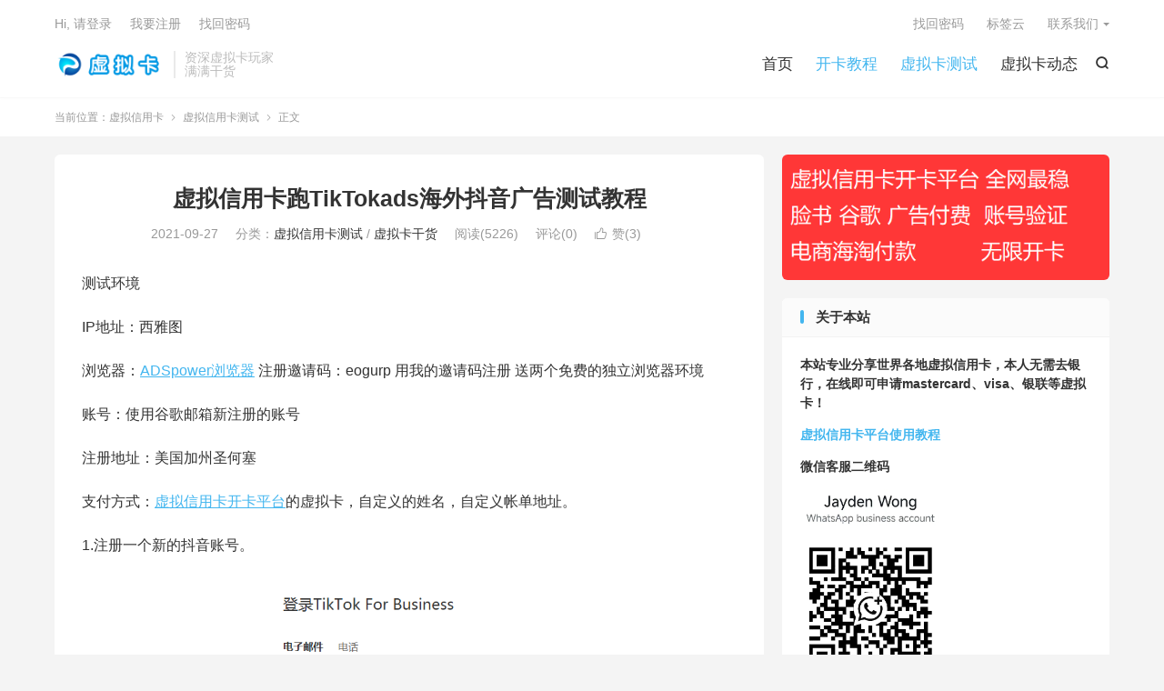

--- FILE ---
content_type: text/html; charset=UTF-8
request_url: https://www.xunicard.com/3635.html
body_size: 10591
content:
<!DOCTYPE HTML>
<html lang="zh-CN" >
<head>
<meta charset="UTF-8">
<meta http-equiv="X-UA-Compatible" content="IE=edge">
<meta name="viewport" content="width=device-width, initial-scale=1.0, user-scalable=0, minimum-scale=1.0, maximum-scale=1.0">
<meta name="apple-mobile-web-app-title" content="虚拟信用卡">
<meta http-equiv="Cache-Control" content="no-siteapp">
<title>虚拟信用卡跑TikTokads海外抖音广告测试教程-虚拟信用卡</title>
<meta name='robots' content='max-image-preview:large' />
	<style>img:is([sizes="auto" i], [sizes^="auto," i]) { contain-intrinsic-size: 3000px 1500px }</style>
	<link rel='stylesheet' id='wp-block-library-css' href='https://www.xunicard.com/wp-includes/css/dist/block-library/style.min.css?ver=6.7.4' type='text/css' media='all' />
<style id='classic-theme-styles-inline-css' type='text/css'>
/*! This file is auto-generated */
.wp-block-button__link{color:#fff;background-color:#32373c;border-radius:9999px;box-shadow:none;text-decoration:none;padding:calc(.667em + 2px) calc(1.333em + 2px);font-size:1.125em}.wp-block-file__button{background:#32373c;color:#fff;text-decoration:none}
</style>
<style id='global-styles-inline-css' type='text/css'>
:root{--wp--preset--aspect-ratio--square: 1;--wp--preset--aspect-ratio--4-3: 4/3;--wp--preset--aspect-ratio--3-4: 3/4;--wp--preset--aspect-ratio--3-2: 3/2;--wp--preset--aspect-ratio--2-3: 2/3;--wp--preset--aspect-ratio--16-9: 16/9;--wp--preset--aspect-ratio--9-16: 9/16;--wp--preset--color--black: #000000;--wp--preset--color--cyan-bluish-gray: #abb8c3;--wp--preset--color--white: #ffffff;--wp--preset--color--pale-pink: #f78da7;--wp--preset--color--vivid-red: #cf2e2e;--wp--preset--color--luminous-vivid-orange: #ff6900;--wp--preset--color--luminous-vivid-amber: #fcb900;--wp--preset--color--light-green-cyan: #7bdcb5;--wp--preset--color--vivid-green-cyan: #00d084;--wp--preset--color--pale-cyan-blue: #8ed1fc;--wp--preset--color--vivid-cyan-blue: #0693e3;--wp--preset--color--vivid-purple: #9b51e0;--wp--preset--gradient--vivid-cyan-blue-to-vivid-purple: linear-gradient(135deg,rgba(6,147,227,1) 0%,rgb(155,81,224) 100%);--wp--preset--gradient--light-green-cyan-to-vivid-green-cyan: linear-gradient(135deg,rgb(122,220,180) 0%,rgb(0,208,130) 100%);--wp--preset--gradient--luminous-vivid-amber-to-luminous-vivid-orange: linear-gradient(135deg,rgba(252,185,0,1) 0%,rgba(255,105,0,1) 100%);--wp--preset--gradient--luminous-vivid-orange-to-vivid-red: linear-gradient(135deg,rgba(255,105,0,1) 0%,rgb(207,46,46) 100%);--wp--preset--gradient--very-light-gray-to-cyan-bluish-gray: linear-gradient(135deg,rgb(238,238,238) 0%,rgb(169,184,195) 100%);--wp--preset--gradient--cool-to-warm-spectrum: linear-gradient(135deg,rgb(74,234,220) 0%,rgb(151,120,209) 20%,rgb(207,42,186) 40%,rgb(238,44,130) 60%,rgb(251,105,98) 80%,rgb(254,248,76) 100%);--wp--preset--gradient--blush-light-purple: linear-gradient(135deg,rgb(255,206,236) 0%,rgb(152,150,240) 100%);--wp--preset--gradient--blush-bordeaux: linear-gradient(135deg,rgb(254,205,165) 0%,rgb(254,45,45) 50%,rgb(107,0,62) 100%);--wp--preset--gradient--luminous-dusk: linear-gradient(135deg,rgb(255,203,112) 0%,rgb(199,81,192) 50%,rgb(65,88,208) 100%);--wp--preset--gradient--pale-ocean: linear-gradient(135deg,rgb(255,245,203) 0%,rgb(182,227,212) 50%,rgb(51,167,181) 100%);--wp--preset--gradient--electric-grass: linear-gradient(135deg,rgb(202,248,128) 0%,rgb(113,206,126) 100%);--wp--preset--gradient--midnight: linear-gradient(135deg,rgb(2,3,129) 0%,rgb(40,116,252) 100%);--wp--preset--font-size--small: 13px;--wp--preset--font-size--medium: 20px;--wp--preset--font-size--large: 36px;--wp--preset--font-size--x-large: 42px;--wp--preset--spacing--20: 0.44rem;--wp--preset--spacing--30: 0.67rem;--wp--preset--spacing--40: 1rem;--wp--preset--spacing--50: 1.5rem;--wp--preset--spacing--60: 2.25rem;--wp--preset--spacing--70: 3.38rem;--wp--preset--spacing--80: 5.06rem;--wp--preset--shadow--natural: 6px 6px 9px rgba(0, 0, 0, 0.2);--wp--preset--shadow--deep: 12px 12px 50px rgba(0, 0, 0, 0.4);--wp--preset--shadow--sharp: 6px 6px 0px rgba(0, 0, 0, 0.2);--wp--preset--shadow--outlined: 6px 6px 0px -3px rgba(255, 255, 255, 1), 6px 6px rgba(0, 0, 0, 1);--wp--preset--shadow--crisp: 6px 6px 0px rgba(0, 0, 0, 1);}:where(.is-layout-flex){gap: 0.5em;}:where(.is-layout-grid){gap: 0.5em;}body .is-layout-flex{display: flex;}.is-layout-flex{flex-wrap: wrap;align-items: center;}.is-layout-flex > :is(*, div){margin: 0;}body .is-layout-grid{display: grid;}.is-layout-grid > :is(*, div){margin: 0;}:where(.wp-block-columns.is-layout-flex){gap: 2em;}:where(.wp-block-columns.is-layout-grid){gap: 2em;}:where(.wp-block-post-template.is-layout-flex){gap: 1.25em;}:where(.wp-block-post-template.is-layout-grid){gap: 1.25em;}.has-black-color{color: var(--wp--preset--color--black) !important;}.has-cyan-bluish-gray-color{color: var(--wp--preset--color--cyan-bluish-gray) !important;}.has-white-color{color: var(--wp--preset--color--white) !important;}.has-pale-pink-color{color: var(--wp--preset--color--pale-pink) !important;}.has-vivid-red-color{color: var(--wp--preset--color--vivid-red) !important;}.has-luminous-vivid-orange-color{color: var(--wp--preset--color--luminous-vivid-orange) !important;}.has-luminous-vivid-amber-color{color: var(--wp--preset--color--luminous-vivid-amber) !important;}.has-light-green-cyan-color{color: var(--wp--preset--color--light-green-cyan) !important;}.has-vivid-green-cyan-color{color: var(--wp--preset--color--vivid-green-cyan) !important;}.has-pale-cyan-blue-color{color: var(--wp--preset--color--pale-cyan-blue) !important;}.has-vivid-cyan-blue-color{color: var(--wp--preset--color--vivid-cyan-blue) !important;}.has-vivid-purple-color{color: var(--wp--preset--color--vivid-purple) !important;}.has-black-background-color{background-color: var(--wp--preset--color--black) !important;}.has-cyan-bluish-gray-background-color{background-color: var(--wp--preset--color--cyan-bluish-gray) !important;}.has-white-background-color{background-color: var(--wp--preset--color--white) !important;}.has-pale-pink-background-color{background-color: var(--wp--preset--color--pale-pink) !important;}.has-vivid-red-background-color{background-color: var(--wp--preset--color--vivid-red) !important;}.has-luminous-vivid-orange-background-color{background-color: var(--wp--preset--color--luminous-vivid-orange) !important;}.has-luminous-vivid-amber-background-color{background-color: var(--wp--preset--color--luminous-vivid-amber) !important;}.has-light-green-cyan-background-color{background-color: var(--wp--preset--color--light-green-cyan) !important;}.has-vivid-green-cyan-background-color{background-color: var(--wp--preset--color--vivid-green-cyan) !important;}.has-pale-cyan-blue-background-color{background-color: var(--wp--preset--color--pale-cyan-blue) !important;}.has-vivid-cyan-blue-background-color{background-color: var(--wp--preset--color--vivid-cyan-blue) !important;}.has-vivid-purple-background-color{background-color: var(--wp--preset--color--vivid-purple) !important;}.has-black-border-color{border-color: var(--wp--preset--color--black) !important;}.has-cyan-bluish-gray-border-color{border-color: var(--wp--preset--color--cyan-bluish-gray) !important;}.has-white-border-color{border-color: var(--wp--preset--color--white) !important;}.has-pale-pink-border-color{border-color: var(--wp--preset--color--pale-pink) !important;}.has-vivid-red-border-color{border-color: var(--wp--preset--color--vivid-red) !important;}.has-luminous-vivid-orange-border-color{border-color: var(--wp--preset--color--luminous-vivid-orange) !important;}.has-luminous-vivid-amber-border-color{border-color: var(--wp--preset--color--luminous-vivid-amber) !important;}.has-light-green-cyan-border-color{border-color: var(--wp--preset--color--light-green-cyan) !important;}.has-vivid-green-cyan-border-color{border-color: var(--wp--preset--color--vivid-green-cyan) !important;}.has-pale-cyan-blue-border-color{border-color: var(--wp--preset--color--pale-cyan-blue) !important;}.has-vivid-cyan-blue-border-color{border-color: var(--wp--preset--color--vivid-cyan-blue) !important;}.has-vivid-purple-border-color{border-color: var(--wp--preset--color--vivid-purple) !important;}.has-vivid-cyan-blue-to-vivid-purple-gradient-background{background: var(--wp--preset--gradient--vivid-cyan-blue-to-vivid-purple) !important;}.has-light-green-cyan-to-vivid-green-cyan-gradient-background{background: var(--wp--preset--gradient--light-green-cyan-to-vivid-green-cyan) !important;}.has-luminous-vivid-amber-to-luminous-vivid-orange-gradient-background{background: var(--wp--preset--gradient--luminous-vivid-amber-to-luminous-vivid-orange) !important;}.has-luminous-vivid-orange-to-vivid-red-gradient-background{background: var(--wp--preset--gradient--luminous-vivid-orange-to-vivid-red) !important;}.has-very-light-gray-to-cyan-bluish-gray-gradient-background{background: var(--wp--preset--gradient--very-light-gray-to-cyan-bluish-gray) !important;}.has-cool-to-warm-spectrum-gradient-background{background: var(--wp--preset--gradient--cool-to-warm-spectrum) !important;}.has-blush-light-purple-gradient-background{background: var(--wp--preset--gradient--blush-light-purple) !important;}.has-blush-bordeaux-gradient-background{background: var(--wp--preset--gradient--blush-bordeaux) !important;}.has-luminous-dusk-gradient-background{background: var(--wp--preset--gradient--luminous-dusk) !important;}.has-pale-ocean-gradient-background{background: var(--wp--preset--gradient--pale-ocean) !important;}.has-electric-grass-gradient-background{background: var(--wp--preset--gradient--electric-grass) !important;}.has-midnight-gradient-background{background: var(--wp--preset--gradient--midnight) !important;}.has-small-font-size{font-size: var(--wp--preset--font-size--small) !important;}.has-medium-font-size{font-size: var(--wp--preset--font-size--medium) !important;}.has-large-font-size{font-size: var(--wp--preset--font-size--large) !important;}.has-x-large-font-size{font-size: var(--wp--preset--font-size--x-large) !important;}
:where(.wp-block-post-template.is-layout-flex){gap: 1.25em;}:where(.wp-block-post-template.is-layout-grid){gap: 1.25em;}
:where(.wp-block-columns.is-layout-flex){gap: 2em;}:where(.wp-block-columns.is-layout-grid){gap: 2em;}
:root :where(.wp-block-pullquote){font-size: 1.5em;line-height: 1.6;}
</style>
<link rel='stylesheet' id='style-css' href='https://www.xunicard.com/wp-content/themes/dux/style.css?ver=9.1' type='text/css' media='all' />
<script type="text/javascript" src="https://www.xunicard.com/wp-content/themes/dux/assets/js/libs/jquery.min.js?ver=9.1" id="jquery-js"></script>
<link rel="https://api.w.org/" href="https://www.xunicard.com/wp-json/" /><link rel="alternate" title="JSON" type="application/json" href="https://www.xunicard.com/wp-json/wp/v2/posts/3635" /><link rel="canonical" href="https://www.xunicard.com/3635.html" />
<link rel="alternate" title="oEmbed (JSON)" type="application/json+oembed" href="https://www.xunicard.com/wp-json/oembed/1.0/embed?url=https%3A%2F%2Fwww.xunicard.com%2F3635.html" />
<link rel="alternate" title="oEmbed (XML)" type="text/xml+oembed" href="https://www.xunicard.com/wp-json/oembed/1.0/embed?url=https%3A%2F%2Fwww.xunicard.com%2F3635.html&#038;format=xml" />
<meta name="keywords" content="虚拟信用卡海外抖音广告,虚拟信用卡TikTokads">
<meta name="description" content="测试环境  IP地址：西雅图  浏览器：ADSpower浏览器 注册邀请码：eogurp 用我的邀请码注册 送两个免费的独立浏览器环境  账号：使用谷歌邮箱新注册的账号  注册地址：美国加州圣何塞  支付方式：虚拟信用卡开卡平台的虚拟卡，自定义的姓名，自定义帐单地址。  1.注册一个新的抖音账号。    2.填写广告账">
<meta property="og:type" content="acticle">
<meta property="og:site_name" content="虚拟信用卡">
<meta property="og:title" content="虚拟信用卡跑TikTokads海外抖音广告测试教程">
<meta property="og:description" content="测试环境 IP地址：西雅图 浏览器：ADSpower浏览器 注册邀请码：eogurp 用我的邀请码注册 送两个免费的独立浏览器环境 账号：使用谷歌邮箱新注册的账号 注册地址：美国加州圣何塞 支付方式：虚拟信用卡开卡平台的虚拟卡，自定义的姓名...">
<meta property="og:url" content="https://www.xunicard.com/3635.html">
<meta property="og:image" content="https://www.xunicard.com/wp-content/uploads/2021/09/2ee41d3e43b7c30.png?v=1656035459">
<meta property="twitter:card" content="summary_large_image">
<meta property="twitter:title" content="虚拟信用卡跑TikTokads海外抖音广告测试教程">
<meta property="twitter:description" content="测试环境 IP地址：西雅图 浏览器：ADSpower浏览器 注册邀请码：eogurp 用我的邀请码注册 送两个免费的独立浏览器环境 账号：使用谷歌邮箱新注册的账号 注册地址：美国加州圣何塞 支付方式：虚拟信用卡开卡平台的虚拟卡，自定义的姓名...">
<meta property="twitter:url" content="https://www.xunicard.com/3635.html">
<meta property="twitter:image" content="https://www.xunicard.com/wp-content/uploads/2021/09/2ee41d3e43b7c30.png?v=1656035459">
<style>.container{max-width:1200px}:root{--tb--main: #43b6ef}</style>
<!--HEADER_CODE_START-->
<meta name="google-site-verification" content="sogNh_1PKi3-9hAgivlvYoPidwzJ7DuT_0rTCgnQrgs" />
<meta name="msvalidate.01" content="F2A856A20F3AEEFF3C51F4F4507B42C4" />
<meta name="360-site-verification" content="56cda8a1cb262c606c613945eb129ed6" />
<meta name="sogou_site_verification" content="Tyd77NZNyS"/>

<!--HEADER_CODE_END-->
<link rel="icon" href="https://www.xunicard.com/wp-content/uploads/2020/06/2e049d332b2713d-220x150.png?v=1656037278" sizes="32x32" />
<link rel="icon" href="https://www.xunicard.com/wp-content/uploads/2020/06/2e049d332b2713d-220x150.png?v=1656037278" sizes="192x192" />
<link rel="apple-touch-icon" href="https://www.xunicard.com/wp-content/uploads/2020/06/2e049d332b2713d-220x150.png?v=1656037278" />
<meta name="msapplication-TileImage" content="https://www.xunicard.com/wp-content/uploads/2020/06/2e049d332b2713d.png?v=1656037278" />
<link rel="alternate" type="application/rss+xml" title="RSS" href="https://www.xunicard.com/rsslatest.xml" /><link rel="shortcut icon" href="https://www.xunicard.com/favicon.ico">
</head>
<body class="post-template-default single single-post postid-3635 single-format-standard home m-excerpt-cat m-excerpt-time m-excerpt-desc comment-open site-layout-2 text-justify-on m-sidebar m-list-thumb-left m-user-on">
<header class="header">
	<div class="container">
		<div class="logo"><a href="https://www.xunicard.com" title="虚拟信用卡 - 海外虚拟卡" data-wpel-link="internal"><img src="https://www.xunicard.com/wp-content/uploads/2020/06/78b83e8577bea6d.png" alt="虚拟信用卡 - 海外虚拟卡">虚拟信用卡</a></div>		<div class="brand">资深虚拟卡玩家<br>满满干货</div>											<div class="navto-search search-show"><i class="tbfa">&#xe611;</i></div>
							<ul class="site-nav site-navbar">
			<li><a href="https://www.xunicard.com/" data-wpel-link="internal">首页</a></li>
<li class="current-post-ancestor current-menu-parent"><a href="https://www.xunicard.com/ganhuo" data-wpel-link="internal">开卡教程</a></li>
<li class="current-post-ancestor current-menu-parent"><a href="https://www.xunicard.com/xnkcs" data-wpel-link="internal">虚拟卡测试</a></li>
<li><a href="https://www.xunicard.com/hangyedongtai" data-wpel-link="internal">虚拟卡动态</a></li>
		</ul>
					<div class="topbar">
				<ul class="site-nav topmenu">
					<li><a href="https://www.xunicard.com/resetpassword" data-wpel-link="internal">找回密码</a></li>
<li><a href="https://www.xunicard.com/tags" data-wpel-link="internal">标签云</a></li>
											<li class="menusns menu-item-has-children">
							<a href="javascript:;" data-wpel-link="internal">联系我们</a>
							<ul class="sub-menu">
								<li><a class="sns-wechat" href="javascript:;" title="微信客服" data-src="https://www.xunicard.com/wp-content/uploads/2025/12/46fa8a1395b8604.jpg" data-wpel-link="internal">微信客服</a></li>															</ul>
						</li>
									</ul>
															<a rel="nofollow" href="javascript:;" class="signin-loader" data-wpel-link="internal">Hi, 请登录</a>
						&nbsp; &nbsp; <a rel="nofollow" href="javascript:;" class="signup-loader" data-wpel-link="internal">我要注册</a>
						&nbsp; &nbsp; <a rel="nofollow" href="https://www.xunicard.com/resetpassword" data-wpel-link="internal">找回密码</a>
												</div>
																<a rel="nofollow" href="javascript:;" class="signin-loader m-icon-user" data-wpel-link="internal"><i class="tbfa">&#xe641;</i></a>
										</div>
</header>
	<div class="m-icon-nav">
		<i class="tbfa">&#xe612;</i>
		<i class="tbfa">&#xe606;</i>
	</div>
<div class="site-search">
	<div class="container">
		<form method="get" class="site-search-form" action="https://www.xunicard.com/">
    <input class="search-input" name="s" type="text" placeholder="输入关键字" value="" required="required">
    <button class="search-btn" type="submit"><i class="tbfa">&#xe611;</i></button>
</form>	</div>
</div>
	<div class="breadcrumbs">
		<div class="container">当前位置：<a href="https://www.xunicard.com" data-wpel-link="internal">虚拟信用卡</a> <small><i class="tbfa">&#xe87e;</i></small> <a href="https://www.xunicard.com/xnkcs" data-wpel-link="internal">虚拟信用卡测试</a> <small><i class="tbfa">&#xe87e;</i></small> 正文</div>
	</div>
<section class="container">
	<div class="content-wrap">
	<div class="content">
						<header class="article-header">
			<h1 class="article-title"><a href="https://www.xunicard.com/3635.html" data-wpel-link="internal">虚拟信用卡跑TikTokads海外抖音广告测试教程</a></h1>
			<div class="article-meta">
				<span class="item">2021-09-27</span>												<span class="item">分类：<a href="https://www.xunicard.com/xnkcs" rel="category tag" data-wpel-link="internal">虚拟信用卡测试</a> / <a href="https://www.xunicard.com/ganhuo" rel="category tag" data-wpel-link="internal">虚拟卡干货</a></span>
				<span class="item post-views">阅读(5226)</span>				<span class="item">评论(0)</span>															<a href="javascript:;" etap="like" class="item item-like" data-pid="3635" data-wpel-link="internal"><i class="tbfa">&#xe64c;</i>赞(<span>3</span>)</a>																	<span class="item"></span>
			</div>
		</header>
		<article class="article-content">
									<p>测试环境</p>
<p>IP地址：西雅图</p>
<p>浏览器：<a rel="external noopener noreferrer nofollow" href="https://www.adspower.net/?code=%20eogurp&amp;source=xunicard" target="_blank" data-wpel-link="external">ADSpower浏览器</a> 注册邀请码：eogurp 用我的邀请码注册 送两个免费的独立浏览器环境</p>
<p>账号：使用谷歌邮箱新注册的账号</p>
<p>注册地址：美国加州圣何塞</p>
<p>支付方式：<a href="http://www.xunicard.com/880.html" rel="follow" data-wpel-link="internal">虚拟信用卡开卡平台</a>的虚拟卡，自定义的姓名，自定义帐单地址。</p>
<p>1.注册一个新的抖音账号。</p>
<p><img fetchpriority="high" decoding="async" class="alignnone wp-image-3636" src="https://www.xunicard.com/wp-content/uploads/2021/09/c4ca4238a0b9238-2.png" alt="虚拟信用卡TikTokads" width="321" height="311" /></p>
<p>2.填写广告账户的地区和行业等信息。<img decoding="async" class="alignnone wp-image-3638" src="https://www.xunicard.com/wp-content/uploads/2021/09/eccbc87e4b5ce2f-2.png" alt="虚拟信用卡TikTokads" width="632" height="262" srcset="https://www.xunicard.com/wp-content/uploads/2021/09/eccbc87e4b5ce2f-2.png?v=1656035468 794w, https://www.xunicard.com/wp-content/uploads/2021/09/eccbc87e4b5ce2f-2-768x318.png?v=1656035468 768w" sizes="(max-width: 632px) 100vw, 632px" /></p>
<p>3.手机验证后注册成功。<img decoding="async" class="alignnone wp-image-3639" src="https://www.xunicard.com/wp-content/uploads/2021/09/a87ff679a2f3e71-2.png" alt="虚拟信用卡TikTokads" width="294" height="234" /></p>
<p>4.输入广告账户的详细信息。<img loading="lazy" decoding="async" class="alignnone wp-image-3640" src="https://www.xunicard.com/wp-content/uploads/2021/09/e4da3b7fbbce234-2.png" alt="虚拟信用卡TikTokads" width="485" height="331" srcset="https://www.xunicard.com/wp-content/uploads/2021/09/e4da3b7fbbce234-2.png?v=1656035466 845w, https://www.xunicard.com/wp-content/uploads/2021/09/e4da3b7fbbce234-2-220x150.png?v=1656035466 220w, https://www.xunicard.com/wp-content/uploads/2021/09/e4da3b7fbbce234-2-768x524.png?v=1656035466 768w" sizes="auto, (max-width: 485px) 100vw, 485px" /></p>
<p>5.输入推广链接<img loading="lazy" decoding="async" class="alignnone wp-image-3641" src="https://www.xunicard.com/wp-content/uploads/2021/09/1679091c5a880fa-2.png" alt="虚拟信用卡TikTokads" width="644" height="286" srcset="https://www.xunicard.com/wp-content/uploads/2021/09/1679091c5a880fa-2.png?v=1656035465 842w, https://www.xunicard.com/wp-content/uploads/2021/09/1679091c5a880fa-2-768x341.png?v=1656035465 768w" sizes="auto, (max-width: 644px) 100vw, 644px" /></p>
<p>6.输入账单地址。<img loading="lazy" decoding="async" class="alignnone wp-image-3642" src="https://www.xunicard.com/wp-content/uploads/2021/09/8f14e45fceea167-2.png" alt="虚拟信用卡TikTokads" width="639" height="170" srcset="https://www.xunicard.com/wp-content/uploads/2021/09/8f14e45fceea167-2.png?v=1656035464 835w, https://www.xunicard.com/wp-content/uploads/2021/09/8f14e45fceea167-2-768x204.png?v=1656035464 768w" sizes="auto, (max-width: 639px) 100vw, 639px" /></p>
<p>7.充值广告账户余额。<img loading="lazy" decoding="async" class="alignnone wp-image-3643" src="https://www.xunicard.com/wp-content/uploads/2021/09/c9f0f895fb98ab9-2.png" alt="虚拟信用卡TikTokads" width="422" height="302" /></p>
<p>8.选择信用卡充值。<img loading="lazy" decoding="async" class="alignnone wp-image-3644" src="https://www.xunicard.com/wp-content/uploads/2021/09/45c48cce2e2d7fb-1.png" alt="虚拟信用卡TikTokads" width="600" height="163" />9.输入信用卡的卡号 安全码 有效期<br />
<img loading="lazy" decoding="async" class="alignnone wp-image-3645" src="https://www.xunicard.com/wp-content/uploads/2021/09/d3d9446802a4425-1.png" alt="虚拟信用卡TikTokads" width="573" height="378" /></p>
<p>10.充值成功。<img loading="lazy" decoding="async" class="alignnone wp-image-3646" src="https://www.xunicard.com/wp-content/uploads/2021/09/6512bd43d9caa6e-1.png" alt="虚拟信用卡TikTokads" width="519" height="204" /></p>
<p>11.开始编辑广告内容。<img loading="lazy" decoding="async" class="alignnone wp-image-3647" src="https://www.xunicard.com/wp-content/uploads/2021/09/c20ad4d76fe9775-1.png" alt="虚拟信用卡TikTokads" width="496" height="257" srcset="https://www.xunicard.com/wp-content/uploads/2021/09/c20ad4d76fe9775-1.png?v=1656035460 816w, https://www.xunicard.com/wp-content/uploads/2021/09/c20ad4d76fe9775-1-768x398.png?v=1656035460 768w" sizes="auto, (max-width: 496px) 100vw, 496px" /></p>
					</article>
						            <div class="post-actions">
            	<a href="javascript:;" etap="like" class="post-like action action-like" data-pid="3635" data-wpel-link="internal"><i class="tbfa">&#xe64c;</i>赞(<span>3</span>)</a>            	            	            </div>
        		<div class="post-copyright">未经允许不得转载：<a href="https://www.xunicard.com" data-wpel-link="internal">虚拟信用卡</a> &raquo; <a href="https://www.xunicard.com/3635.html" data-wpel-link="internal">虚拟信用卡跑TikTokads海外抖音广告测试教程</a></div>		
		
				<div class="article-tags"><a href="https://www.xunicard.com/tag/%e8%99%9a%e6%8b%9f%e4%bf%a1%e7%94%a8%e5%8d%a1tiktokads" rel="tag" data-wpel-link="internal">虚拟信用卡TikTokads</a></div>
		
		
		            <nav class="article-nav">
                <span class="article-nav-prev">上一篇<br><a href="https://www.xunicard.com/3657.html" rel="prev" data-wpel-link="internal">Snapchatads虚拟信用卡绑定广告账户教程</a></span>
                <span class="article-nav-next">下一篇<br><a href="https://www.xunicard.com/2562.html" rel="next" data-wpel-link="internal">monoprice虚拟信用卡支付教程</a></span>
            </nav>
        
				<div class="relates relates-imagetext"><div class="title"><h3>相关推荐</h3></div><ul><li><a target="_blank" href="https://www.xunicard.com/3688.html" data-wpel-link="internal"><img data-src="https://www.xunicard.com/wp-content/uploads/2021/09/fd456406745d816-220x150.jpg?v=1656035431" alt="Verkkokauppa虚拟信用卡购物测试流程 支付教程-虚拟信用卡" src="https://www.xunicard.com/wp-content/themes/dux/assets/img/thumbnail.png" class="thumb"></a><a href="https://www.xunicard.com/3688.html" data-wpel-link="internal">Verkkokauppa虚拟信用卡购物测试流程 支付教程</a></li><li><a target="_blank" href="https://www.xunicard.com/5317.html" data-wpel-link="internal"><img data-src="https://www.xunicard.com/wp-content/uploads/2023/10/a5bfc9e07964f8d-220x150.png?v=1696840400" alt="Nature et Decouvertes使用虚拟信用卡购物教程-虚拟信用卡" src="https://www.xunicard.com/wp-content/themes/dux/assets/img/thumbnail.png" class="thumb"></a><a href="https://www.xunicard.com/5317.html" data-wpel-link="internal">Nature et Decouvertes使用虚拟信用卡购物教程</a></li><li><a target="_blank" href="https://www.xunicard.com/5085.html" data-wpel-link="internal"><img data-src="https://www.xunicard.com/wp-content/uploads/2023/06/c20ad4d76fe9775-220x150.png?v=1686819971" alt="Showroomprive虚拟信用卡购物教程-虚拟信用卡" src="https://www.xunicard.com/wp-content/themes/dux/assets/img/thumbnail.png" class="thumb"></a><a href="https://www.xunicard.com/5085.html" data-wpel-link="internal">Showroomprive虚拟信用卡购物教程</a></li><li><a target="_blank" href="https://www.xunicard.com/5979.html" data-wpel-link="internal"><img data-src="https://www.xunicard.com/wp-content/uploads/2024/05/6905f0c31a30e1a-220x150.png?v=1716974629" alt="Yoox使用虚拟信用卡购物教程-虚拟信用卡" src="https://www.xunicard.com/wp-content/themes/dux/assets/img/thumbnail.png" class="thumb"></a><a href="https://www.xunicard.com/5979.html" data-wpel-link="internal">Yoox使用虚拟信用卡购物教程</a></li><li><a target="_blank" href="https://www.xunicard.com/880.html" data-wpel-link="internal"><img data-src="https://www.xunicard.com/wp-content/uploads/2020/08/6446d860dbbfe54-2-220x150.png?v=1656036680" alt="虚拟信用卡开卡平台详细开卡教程-虚拟信用卡" src="https://www.xunicard.com/wp-content/themes/dux/assets/img/thumbnail.png" class="thumb"></a><a href="https://www.xunicard.com/880.html" data-wpel-link="internal">虚拟信用卡开卡平台详细开卡教程</a></li><li><a target="_blank" href="https://www.xunicard.com/6457.html" data-wpel-link="internal"><img data-src="https://www.xunicard.com/wp-content/uploads/2025/02/27db3b98d01e664-1.png" alt="Bobobobo虚拟信用卡购物教程-虚拟信用卡" src="https://www.xunicard.com/wp-content/themes/dux/assets/img/thumbnail.png" class="thumb"></a><a href="https://www.xunicard.com/6457.html" data-wpel-link="internal">Bobobobo虚拟信用卡购物教程</a></li><li><a target="_blank" href="https://www.xunicard.com/6444.html" data-wpel-link="internal"><img data-src="https://www.xunicard.com/wp-content/uploads/2025/01/a056734d198325e-220x150.png?v=1737942685" alt="Pinkoi虚拟信用卡购物教程-虚拟信用卡" src="https://www.xunicard.com/wp-content/themes/dux/assets/img/thumbnail.png" class="thumb"></a><a href="https://www.xunicard.com/6444.html" data-wpel-link="internal">Pinkoi虚拟信用卡购物教程</a></li><li><a target="_blank" href="https://www.xunicard.com/6430.html" data-wpel-link="internal"><img data-src="https://www.xunicard.com/wp-content/uploads/2025/01/789924429ab58fb-220x150.png?v=1737108480" alt="HOOD虚拟信用卡购物教程-虚拟信用卡" src="https://www.xunicard.com/wp-content/themes/dux/assets/img/thumbnail.png" class="thumb"></a><a href="https://www.xunicard.com/6430.html" data-wpel-link="internal">HOOD虚拟信用卡购物教程</a></li></ul></div>				<div class="title" id="comments">
	<h3>评论 <small>抢沙发</small></h3>
</div>
<div id="respond" class="no_webshot">
	
		<form action="https://www.xunicard.com/wp-comments-post.php" method="post" id="commentform">
			<div class="comt">
				<div class="comt-title">
					<img data-src="https://www.xunicard.com/wp-content/uploads/2020/07/96d6f2e7e1f705a-1-220x150.jpg?v=1656036928" srcset="https://www.xunicard.com/wp-content/uploads/2020/07/96d6f2e7e1f705a-1-220x150.jpg?v=1656036928 2x" width="50" height="34" alt="头像" class="avatar avatar-50 wp-user-avatar wp-user-avatar-50 photo avatar-default" />					<p><a rel="nofollow" id="cancel-comment-reply-link" href="javascript:;" data-wpel-link="internal">取消</a></p>
				</div>
				<div class="comt-box">
					<textarea placeholder="你的评论可以一针见血" class="input-block-level comt-area" name="comment" id="comment" cols="100%" rows="3" tabindex="1" onkeydown="if(event.ctrlKey&amp;&amp;event.keyCode==13){document.getElementById('submit').click();return false};"></textarea>
					<div class="comt-ctrl">
						<div class="comt-tips"><input type='hidden' name='comment_post_ID' value='3635' id='comment_post_ID' />
<input type='hidden' name='comment_parent' id='comment_parent' value='0' />
<label for="comment_mail_notify" class="checkbox inline hide" style="padding-top:0"><input type="checkbox" name="comment_mail_notify" id="comment_mail_notify" value="comment_mail_notify" checked="checked"/>有人回复时邮件通知我</label></div>
						<button type="submit" name="submit" id="submit" tabindex="5">提交评论</button>
						<!-- <span data-type="comment-insert-smilie" class="muted comt-smilie"><i class="icon-thumbs-up icon12"></i> 表情</span> -->
					</div>
				</div>

															<div class="comt-comterinfo" id="comment-author-info" >
							<ul>
								<li><input class="ipt" type="text" name="author" id="author" value="" tabindex="2" placeholder="昵称(必填)"></li>
								<li><input class="ipt" type="text" name="email" id="email" value="" tabindex="3" placeholder="邮箱(必填)"></li>
								<li><input class="ipt" type="text" name="url" id="url" value="" tabindex="4" placeholder="网址"></li>
							</ul>
						</div>
												</div>

		</form>
	</div>
	</div>
	</div>
	<div class="sidebar">
	<div class="widget-on-phone widget widget_media_image"><a href="https://www.xunicard.com/880.html" data-wpel-link="internal"><img width="454" height="174" src="https://www.xunicard.com/wp-content/uploads/2020/12/be56626907b99bb.png?v=1656036320" class="image wp-image-2093  attachment-full size-full" alt="虚拟信用卡开卡平台" style="max-width: 100%; height: auto;" decoding="async" loading="lazy" /></a></div><div class="widget-on-phone widget widget_text"><h3>关于本站</h3>			<div class="textwidget"><p><strong>本站专业分享世界各地虚拟信用卡，本人无需去银行，在线即可申请mastercard、visa、银联等虚拟卡！</strong></p>
<p><a href="https://www.xunicard.com/880.html" data-wpel-link="internal"><strong>虚拟信用卡平台使用教程</strong></a></p>
<p><strong>微信客服二维码</strong></p>
<p><img loading="lazy" decoding="async" class="alignnone  wp-image-6591" src="https://www.xunicard.com/wp-content/uploads/2025/12/46fa8a1395b8604.jpg" alt="" width="152" height="208" /></p>
</div>
		</div><div class="widget widget_text"><h3>虚拟信用卡的特点</h3>			<div class="textwidget"><p>虚拟信用卡办理方便快捷，申请办理此卡，没有复杂的程序，不需要长时间的等待，少则几分钟至多十几分钟即可拿到卡。</p>
<p>使用安全放心，此卡属不可透支信用卡，不会发生因信用卡信息提交他人后被恶意透支的风险。同时，客户在使用此卡时，可以有效地避免私人信息泄漏。让您自由使用，没有任何后顾之忧。</p>
<p>此卡是标准<u>VISA</u><u>或</u><u>Mastercard</u>国际信用卡，包含16位卡号、有效日期和3位<u>CSC</u>/<u>CVV2</u>码。其中姓名、电话、地址等个人信息在使用时可根据客户需要填写,无需提供真实的信息！</p>
</div>
		</div><div class="widget widget_ui_comments"><h3>最新评论</h3><ul><li><a href="https://www.xunicard.com/3936.html/comment-page-1#comment-10580" title="B2Brazil虚拟信用卡验证开店教程" data-wpel-link="internal"><img data-src="https://www.xunicard.com/wp-content/uploads/2020/07/96d6f2e7e1f705a-1-220x150.jpg?v=1656036928" srcset="https://www.xunicard.com/wp-content/uploads/2020/07/96d6f2e7e1f705a-1-220x150.jpg?v=1656036928 2x" width="50" height="34" alt="头像" class="avatar avatar-50 wp-user-avatar wp-user-avatar-50 photo avatar-default" /> <strong>小小</strong> 1年前 (2024-12-17)：<br>我们已经成为B2Brazil的高级会员3年了，以下是我们的使用体验：第一，该平台为我们的公司在巴西及美洲其他地区提供了广泛的推广和曝光，并以葡萄牙语和西班牙语的本地化方式展示我们的业务。第二，我们通过平台获得了销售机会，并成功完成了交易。第三，虽然开拓市场需要时间，但B2Brazil的定价合理，他们的客户支持团队在我们扩展市场的过程中给予了极大的帮助。尽管这不是我们唯一的销售渠道，但我们认为它是一个出色的补充，并且对我们所有的销售工作至关重要。</a></li></ul></div><div class="widget widget_ui_tags"><h3>标签云</h3><div class="items"><a href="https://www.xunicard.com/tag/kkjc" title="开卡教程" data-wpel-link="internal">开卡教程</a><a href="https://www.xunicard.com/tag/%e8%99%9a%e6%8b%9f%e4%bf%a1%e7%94%a8%e5%8d%a1%e6%b5%8b%e8%af%95" title="虚拟信用卡测试" data-wpel-link="internal">虚拟信用卡测试</a><a href="https://www.xunicard.com/tag/xnk" title="虚拟信用卡" data-wpel-link="internal">虚拟信用卡</a><a href="https://www.xunicard.com/tag/%e8%99%9a%e6%8b%9f%e4%bf%a1%e7%94%a8%e5%8d%a1%e7%a7%91%e6%99%ae" title="虚拟信用卡科普" data-wpel-link="internal">虚拟信用卡科普</a><a href="https://www.xunicard.com/tag/%e8%99%9a%e6%8b%9f%e5%8d%a1" title="虚拟卡" data-wpel-link="internal">虚拟卡</a><a href="https://www.xunicard.com/tag/%e8%99%9a%e6%8b%9f%e4%bf%a1%e7%94%a8%e5%8d%a1%e5%bc%80%e5%8d%a1%e6%95%99%e7%a8%8b" title="虚拟信用卡开卡教程" data-wpel-link="internal">虚拟信用卡开卡教程</a><a href="https://www.xunicard.com/tag/%e8%99%9a%e6%8b%9f%e4%bf%a1%e7%94%a8%e5%8d%a1%e4%bd%bf%e7%94%a8" title="虚拟信用卡使用" data-wpel-link="internal">虚拟信用卡使用</a><a href="https://www.xunicard.com/tag/sumaitong" title="速卖通" data-wpel-link="internal">速卖通</a><a href="https://www.xunicard.com/tag/%e8%99%9a%e6%8b%9f%e4%bf%a1%e7%94%a8%e5%8d%a1paypal" title="虚拟信用卡paypal" data-wpel-link="internal">虚拟信用卡paypal</a><a href="https://www.xunicard.com/tag/amzone" title="亚马逊" data-wpel-link="internal">亚马逊</a><a href="https://www.xunicard.com/tag/adspower" title="AdsPower" data-wpel-link="internal">AdsPower</a><a href="https://www.xunicard.com/tag/ebay" title="eBay" data-wpel-link="internal">eBay</a><a href="https://www.xunicard.com/tag/%e6%b5%b7%e5%a4%96%e8%99%9a%e6%8b%9f%e5%8d%a1" title="海外虚拟卡" data-wpel-link="internal">海外虚拟卡</a><a href="https://www.xunicard.com/tag/paypalxunika" title="paypal" data-wpel-link="internal">paypal</a><a href="https://www.xunicard.com/tag/%e8%99%9a%e6%8b%9f%e5%8d%a1%e7%a7%91%e6%99%ae" title="虚拟卡科普" data-wpel-link="internal">虚拟卡科普</a><a href="https://www.xunicard.com/tag/aliyun" title="阿里国际站" data-wpel-link="internal">阿里国际站</a><a href="https://www.xunicard.com/tag/visa%e4%b8%87%e4%ba%8b%e8%be%be%e5%8d%a1" title="VISA万事达卡" data-wpel-link="internal">VISA万事达卡</a><a href="https://www.xunicard.com/tag/visa%e8%99%9a%e6%8b%9f%e4%bf%a1%e7%94%a8%e5%8d%a1" title="VISA虚拟信用卡" data-wpel-link="internal">VISA虚拟信用卡</a><a href="https://www.xunicard.com/tag/modcloth" title="ModCloth" data-wpel-link="internal">ModCloth</a><a href="https://www.xunicard.com/tag/market" title="market" data-wpel-link="internal">market</a><a href="https://www.xunicard.com/tag/%e8%b7%a8%e5%a2%83%e7%94%b5%e5%95%86%e6%8a%80%e5%b7%a7%e5%88%86%e4%ba%ab" title="跨境电商技巧分享" data-wpel-link="internal">跨境电商技巧分享</a><a href="https://www.xunicard.com/tag/%e7%90%83%e9%9e%8b%e7%bd%91" title="球鞋网" data-wpel-link="internal">球鞋网</a><a href="https://www.xunicard.com/tag/staples" title="staples" data-wpel-link="internal">staples</a><a href="https://www.xunicard.com/tag/amzonevcc" title="亚马逊虚拟信用卡" data-wpel-link="internal">亚马逊虚拟信用卡</a><a href="https://www.xunicard.com/tag/%e9%98%b2%e5%85%b3%e8%81%94%e6%8c%87%e7%ba%b9%e6%b5%8f%e8%a7%88%e5%99%a8" title="防关联指纹浏览器" data-wpel-link="internal">防关联指纹浏览器</a><a href="https://www.xunicard.com/tag/donotpay" title="DoNotPay" data-wpel-link="internal">DoNotPay</a><a href="https://www.xunicard.com/tag/ggm" title="赶跟卖" data-wpel-link="internal">赶跟卖</a><a href="https://www.xunicard.com/tag/%e5%a5%88%e9%a3%9e" title="奈飞" data-wpel-link="internal">奈飞</a><a href="https://www.xunicard.com/tag/11street" title="11STREET" data-wpel-link="internal">11STREET</a><a href="https://www.xunicard.com/tag/apolis" title="Apolis" data-wpel-link="internal">Apolis</a></div></div><div class="widget widget_ui_posts"><h3>热门文章</h3><ul class="nopic"><li><a target="_blank" href="https://www.xunicard.com/3688.html" data-wpel-link="internal"><span class="text">Verkkokauppa虚拟信用卡购物测试流程 支付教程</span><span class="muted">2026-01-22</span></a></li></ul></div></div></section>

<footer class="footer">
	<div class="container">
						<p>&copy; 2010-2026 &nbsp; <a href="https://www.xunicard.com" data-wpel-link="internal">虚拟信用卡</a> &nbsp; <a href="https://beian.miit.gov.cn/" data-wpel-link="external" target="_blank" rel="nofollow external noopener noreferrer">粤ICP备20053863号</a>
</p>
		请求次数：78 次，加载用时：1.324 秒，内存占用：7.74 MB		<script>
var _hmt = _hmt || [];
(function() {
  var hm = document.createElement("script");
  hm.src = "https://hm.baidu.com/hm.js?53d6d2869267c4353c49db01a63624b7";
  var s = document.getElementsByTagName("script")[0]; 
  s.parentNode.insertBefore(hm, s);
})();
</script>	</div>
</footer>
<div class="sign">
		<div class="sign-mask"></div>
		<div class="sign-tips"></div>
		<form class="-in">
			<h4><small class="signup-loader">切换注册</small>登录</h4>
			<div class="-item">
				<label>用户名或邮箱</label>
				<input type="text" name="username" class="ipt" placeholder="用户名或邮箱">
			</div>
			<div class="-item">
				<a href="https://www.xunicard.com/resetpassword" data-wpel-link="internal">找回密码</a>
				<label>密码</label>
				<input type="password" name="password" class="ipt" placeholder="登录密码">
			</div>
			<div class="sign-submit">
				<input type="button" class="btn btn-primary btn-block signinsubmit-loader" name="submit" value="登录" id="site_login">
				<input type="hidden" name="action" value="signin">
				<label><input type="checkbox" checked="checked" name="remember" value="forever">记住我</label>
			</div>
		</form>
		<form class="-up">
			<h4><small class="signin-loader">切换登录</small>注册</h4>
			<div class="-item">
				<label>用户名</label>
				<input type="text" name="name" class="ipt" placeholder="设置用户名">
			</div>
			<div class="-item">
				<label>邮箱</label>
				<input type="email" name="email" class="ipt" placeholder="邮箱">
			</div>
			<div class="-item -item-yzm">
				<label>邮箱验证码</label>
				<input type="text" name="captcha" class="ipt" placeholder="验证码">
				<input type="button" class="btn btn-default signcaptcha-loader" value="获取验证码">
			</div>
			<div class="-item">
				<label>设置密码</label>
				<input type="password" name="password" class="ipt" placeholder="设置6位以上的密码">
			</div>
			<div class="sign-submit">
				<input type="button" class="btn btn-primary btn-block signupsubmit-loader" name="submit" value="快速注册" id="site_register">
				<input type="hidden" name="action" value="signup">
			</div>
		</form>
	</div>
<script>window.TBUI={"www":"https:\/\/www.xunicard.com","uri":"https:\/\/www.xunicard.com\/wp-content\/themes\/dux","ajaxurl":"https:\/\/www.xunicard.com\/wp-admin\/admin-ajax.php","ver":"9.1","roll":"1 2","copyoff":0,"ajaxpager":"0","fullimage":"1","captcha":0,"captcha_comment":1,"captcha_login":1,"captcha_register":1,"table_scroll_m":1,"table_scroll_w":"800","pre_color":1,"pre_copy":1,"lang":{"copy":"\u590d\u5236","copy_success":"\u5df2\u590d\u5236","comment_loading":"\u8bc4\u8bba\u63d0\u4ea4\u4e2d...","comment_cancel_edit":"\u53d6\u6d88\u7f16\u8f91","loadmore":"\u52a0\u8f7d\u66f4\u591a","like_login":"\u70b9\u8d5e\u8bf7\u5148\u767b\u5f55","liked":"\u4f60\u5df2\u8d5e\uff01","delete_post":"\u786e\u5b9a\u5220\u9664\u8fd9\u4e2a\u6587\u7ae0\u5417\uff1f","read_post_all":"\u70b9\u51fb\u9605\u8bfb\u4f59\u4e0b\u5168\u6587","copy_wechat":"\u5fae\u4fe1\u53f7\u5df2\u590d\u5236","sign_password_less":"\u5bc6\u7801\u592a\u77ed\uff0c\u81f3\u5c116\u4f4d","sign_username_none":"\u7528\u6237\u540d\u4e0d\u80fd\u4e3a\u7a7a","sign_email_error":"\u90ae\u7bb1\u683c\u5f0f\u9519\u8bef","sign_vcode_loading":"\u9a8c\u8bc1\u7801\u83b7\u53d6\u4e2d","sign_vcode_new":" \u79d2\u91cd\u65b0\u83b7\u53d6"},"turnstile_key":""}</script>
<!--FOOTER_CODE_START-->
<script src="https://jspassport.ssl.qhimg.com/11.0.1.js?d182b3f28525f2db83acfaaf6e696dba" id="sozz"></script>
<!--FOOTER_CODE_END-->
<script type="text/javascript" src="https://www.xunicard.com/wp-content/themes/dux/assets/js/loader.js?ver=9.1" id="loader-js"></script>
</body>
</html>